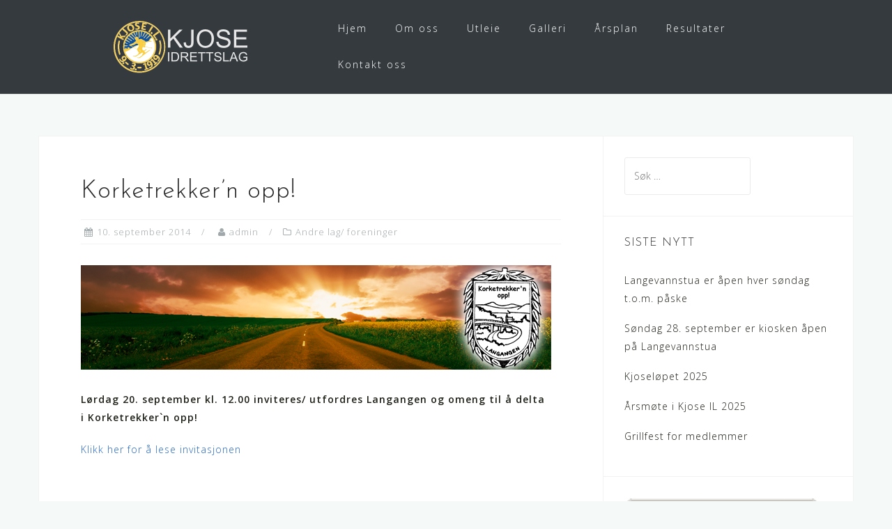

--- FILE ---
content_type: text/css
request_url: https://www.kjoseil.no/wp-content/plugins/google-calendar-events/assets/css/default-calendar-grid.min.css?ver=3.1.42
body_size: 1848
content:
/*! Simple Calendar - 3.1.42
 * https://simplecalendar.io
 * Copyright (c) Xtendify Technologies 2023
 * Licensed GPLv2+ */

@font-face{font-family:simple-calendar;src:url("../fonts/simple-calendar.eot?43976014");src:url("../fonts/simple-calendar.eot?43976014#iefix") format("embedded-opentype"),url("../fonts/simple-calendar.woff?43976014") format("woff"),url("../fonts/simple-calendar.ttf?43976014") format("truetype"),url("../fonts/simple-calendar.svg?43976014#simple-calendar") format("svg");font-weight:400;font-style:normal}[class*=" simcal-icon-"]:before,[class^=simcal-icon-]:before{display:inline-block;font-family:simple-calendar;font-style:normal;font-weight:400;margin-right:.2em;speak:none;text-decoration:inherit;text-align:center;width:1em;font-variant:normal;text-transform:none;margin-left:.2em;-webkit-font-smoothing:antialiased;-moz-osx-font-smoothing:grayscale}.simcal-icon-spin{-moz-animation:spin 2s infinite linear;-o-animation:spin 2s infinite linear;-webkit-animation:spin 2s infinite linear;animation:spin 2s infinite linear;display:inline-block}@-moz-keyframes spin{0%{-moz-transform:rotate(0);-o-transform:rotate(0);-webkit-transform:rotate(0);transform:rotate(0)}100%{-moz-transform:rotate(359deg);-o-transform:rotate(359deg);-webkit-transform:rotate(359deg);transform:rotate(359deg)}}@-webkit-keyframes spin{0%{-moz-transform:rotate(0);-o-transform:rotate(0);-webkit-transform:rotate(0);transform:rotate(0)}100%{-moz-transform:rotate(359deg);-o-transform:rotate(359deg);-webkit-transform:rotate(359deg);transform:rotate(359deg)}}@-o-keyframes spin{0%{-moz-transform:rotate(0);-o-transform:rotate(0);-webkit-transform:rotate(0);transform:rotate(0)}100%{-moz-transform:rotate(359deg);-o-transform:rotate(359deg);-webkit-transform:rotate(359deg);transform:rotate(359deg)}}@-ms-keyframes spin{0%{-moz-transform:rotate(0);-o-transform:rotate(0);-webkit-transform:rotate(0);transform:rotate(0)}100%{-moz-transform:rotate(359deg);-o-transform:rotate(359deg);-webkit-transform:rotate(359deg);transform:rotate(359deg)}}@keyframes spin{0%{-moz-transform:rotate(0);-o-transform:rotate(0);-webkit-transform:rotate(0);transform:rotate(0)}100%{-moz-transform:rotate(359deg);-o-transform:rotate(359deg);-webkit-transform:rotate(359deg);transform:rotate(359deg)}}.simcal-icon-animate:before{transition:all .2s ease-in-out}.simcal-icon-rotate-180:before{transform:rotate(180deg)}.simcal-icon-calendar-empty:before{content:'\e800'}.simcal-icon-calendar:before{content:'\e801'}.simcal-icon-calendar-logo:before{content:'\e802'}.simcal-icon-settings:before{content:'\e804'}.simcal-icon-toggles:before{content:'\e805'}.simcal-icon-list:before{content:'\e806'}.simcal-icon-event:before{content:'\e807'}.simcal-icon-help:before{content:'\e808'}.simcal-icon-panel:before{content:'\e80a'}.simcal-icon-grid:before{content:'\e80b'}.simcal-icon-google:before{content:'\e80c'}.simcal-icon-docs:before{content:'\e80f'}.simcal-icon-hourglass:before{content:'\e811'}.simcal-icon-globe:before{content:'\e812'}.simcal-icon-timezones:before{content:'\e813'}.simcal-icon-warning:before{content:'\e815'}.simcal-icon-wordpress:before{content:'\e814'}.simcal-icon-up:before{content:'\e80e'}.simcal-icon-right:before{content:'\e809'}.simcal-icon-down:before{content:'\e80d'}.simcal-icon-left:before{content:'\e803'}.simcal-icon-spinner:before{content:'\e810'}.simcal-calendar{position:relative}.simcal-powered{display:block;margin:-10px 0 20px}.simcal-align-left{text-align:left}.simcal-align-right{text-align:right}.simcal-default-calendar .simcal-current h3{margin:0;padding:0}.simcal-default-calendar .simcal-nav{vertical-align:middle}.simcal-default-calendar .simcal-nav-button{background:0 0;border:0;box-shadow:none;cursor:pointer;margin:0;outline:0;padding:0;transition:margin .2s ease-out;width:100%}.simcal-default-calendar .simcal-nav-button:focus,.simcal-default-calendar .simcal-nav-button:hover{background:0 0;border:0;box-shadow:none;outline:0}.simcal-default-calendar .simcal-nav-button.simcal-prev:hover{margin-left:-10px}.simcal-default-calendar .simcal-nav-button.simcal-next:hover{margin-right:-10px}.simcal-default-calendar .simcal-nav-button:disabled{cursor:default}.simcal-default-calendar .simcal-nav-button:disabled:hover{margin:0;padding:0}.simcal-default-calendar .simcal-events{list-style:none;margin-left:0}.simcal-default-calendar .simcal-events-toggle{border:0;box-shadow:none;text-align:center;width:100%}.simcal-default-calendar .simcal-events-toggle:active,.simcal-default-calendar .simcal-events-toggle:focus,.simcal-default-calendar .simcal-events-toggle:hover{border:0;box-shadow:none;outline:0}.simcal-default-calendar ul.simcal-attachments,.simcal-default-calendar ul.simcal-attendees{margin:0;padding:0}.simcal-default-calendar li.simcal-attachment,.simcal-default-calendar li.simcal-attendee{list-style:none;margin-bottom:4px}.simcal-default-calendar li.simcal-attachment:last-child,.simcal-default-calendar li.simcal-attendee:last-child{margin-bottom:0}.simcal-default-calendar li.simcal-attachment small,.simcal-default-calendar li.simcal-attendee small{opacity:.9;text-transform:lowercase}.simcal-default-calendar .simcal-organizer a,.simcal-default-calendar li.simcal-attachment a,.simcal-default-calendar li.simcal-attendee a{border-bottom:0;text-decoration:none}.simcal-default-calendar .simcal-organizer img,.simcal-default-calendar li.simcal-attachment img,.simcal-default-calendar li.simcal-attendee img{display:inline-block;margin:0 4px;max-height:24px;max-width:24px}.simcal-default-calendar .simcal-tooltip-content{font-size:1.2em;line-height:1.4;padding:5px}.simcal-default-calendar .simcal-ajax-loader{height:100%;left:0;position:absolute;top:0;width:100%}.simcal-default-calendar .simcal-ajax-loader>i{font-size:48px;left:50%;line-height:1;margin:-36px 0 0 -36px;position:absolute;top:50%}.simcal-default-calendar .simcal-ajax-loader.simcal-spinner-top>i{top:20%}.simcal-default-calendar .simcal-ajax-loader.simcal-spinner-bottom>i{bottom:20%;top:auto}.simcal-default-calendar-light .simcal-nav-button{color:rgba(0,0,0,.6)}.simcal-default-calendar-light .simcal-nav-button:disabled{color:rgba(255,255,255,.9)!important}.simcal-default-calendar-light .simcal-nav-button:disabled:hover{color:rgba(255,255,255,.9)!important}.simcal-default-calendar-light .simcal-nav-button:focus,.simcal-default-calendar-light .simcal-nav-button:hover{color:rgba(0,0,0,.9)}.simcal-default-calendar-light .simcal-events-toggle{color:rgba(0,0,0,.6)}.simcal-default-calendar-light .simcal-events-toggle:hover{background-color:rgba(0,0,0,.1);color:#fff}.simcal-default-calendar-light .simcal-ajax-loader{background-color:rgba(0,0,0,.1)}.simcal-default-calendar-light .simcal-ajax-loader>i{color:rgba(0,0,0,.3)}.simcal-default-calendar-dark .simcal-nav-button{color:rgba(255,255,255,.6)}.simcal-default-calendar-dark .simcal-nav-button:disabled{color:rgba(0,0,0,.9)!important}.simcal-default-calendar-dark .simcal-nav-button:disabled:hover{color:rgba(0,0,0,.9)!important}.simcal-default-calendar-dark .simcal-nav-button:focus,.simcal-default-calendar-dark .simcal-nav-button:hover{color:rgba(255,255,255,.9)}.simcal-default-calendar-dark .simcal-events-toggle{color:rgba(255,255,255,.6)}.simcal-default-calendar-dark .simcal-events-toggle:hover{background-color:rgba(255,255,255,.1);color:#000}.simcal-default-calendar-dark .simcal-ajax-loader{background-color:rgba(255,255,255,.1)}.simcal-default-calendar-dark .simcal-ajax-loader>i{color:rgba(255,255,255,.3)}.simcal-default-calendar-grid>table{table-layout:fixed;width:100%}.simcal-default-calendar-grid>table tbody td,.simcal-default-calendar-grid>table thead th{text-align:center;vertical-align:top}.simcal-default-calendar-grid>table tbody td{padding:0!important}.simcal-default-calendar-grid .simcal-calendar-head .simcal-nav{padding:10px 0;vertical-align:middle}.simcal-default-calendar-grid .simcal-calendar-head .simcal-nav.simcal-current,.simcal-default-calendar-grid .simcal-calendar-head .simcal-nav.simcal-prev-wrapper{border-right:0}.simcal-default-calendar-grid .simcal-day>div{box-sizing:content-box;display:block;height:100%}.simcal-default-calendar-grid .simcal-day-void{border-width:0 0 1px 0;height:100%;min-height:32px}.simcal-default-calendar-grid .simcal-day-void.simcal-day-void-last{border-right-width:1px}.simcal-default-calendar-grid .simcal-day-number{display:block;line-height:1;padding:2px 4px 3px;vertical-align:middle}.simcal-default-calendar-grid .simcal-no-events{display:block;min-height:32px}.simcal-default-calendar-grid.simcal-default-calendar-light .simcal-day:hover{background-color:rgba(0,0,0,.1)}.simcal-default-calendar-grid.simcal-default-calendar-light .simcal-day-void{background-color:rgba(0,0,0,.04)}.simcal-default-calendar-grid.simcal-default-calendar-light .simcal-day-void:hover{background-color:rgba(0,0,0,.04)}.simcal-default-calendar-grid.simcal-default-calendar-light .simcal-day-number{background:rgba(0,0,0,.1)}.simcal-default-calendar-grid.simcal-default-calendar-dark .simcal-day:hover{background-color:rgba(255,255,255,.18)}.simcal-default-calendar-grid.simcal-default-calendar-dark .simcal-day-void{background-color:rgba(255,255,255,.05)}.simcal-default-calendar-grid.simcal-default-calendar-dark .simcal-day-void:hover{background-color:rgba(255,255,255,.05)}.simcal-default-calendar-grid.simcal-default-calendar-dark .simcal-day-number{background:rgba(255,255,255,.1)}.simcal-default-calendar-grid .simcal-events{font-size:.68em;line-height:1.4;list-style:none;margin:0;padding:0;text-align:left}.simcal-default-calendar-grid .simcal-events>.simcal-event{border-bottom-style:solid;border-bottom-width:1px;cursor:pointer;list-style:none;margin:0 0 2px 0;padding:4px}.simcal-default-calendar-grid .simcal-events>.simcal-event:hover{text-decoration:underline}.simcal-default-calendar-grid .simcal-events>.simcal-event:last-child{border-bottom:0;margin-bottom:0}.simcal-default-calendar-grid.simcal-default-calendar-light .simcal-event{border-bottom-color:rgba(0,0,0,.1)}.simcal-default-calendar-grid.simcal-default-calendar-dark .simcal-event{border-bottom-color:rgba(255,255,255,.1)}.simcal-default-calendar-grid .simcal-events-dots{cursor:pointer;display:block;line-height:.7;margin:3px 0;text-align:center}.simcal-default-calendar-grid .simcal-events-toggle{background:0 0;display:block;font-size:10px;padding:2px 0}.simcal-event-bubble{background-color:#fff;border:1px solid rgba(0,0,0,.1);box-shadow:0 1px 2px rgba(0,0,0,.1)}.simcal-event-bubble .simcal-event-details .simcal-event-description,.simcal-event-bubble .simcal-event-details p{margin:0 0 1em}